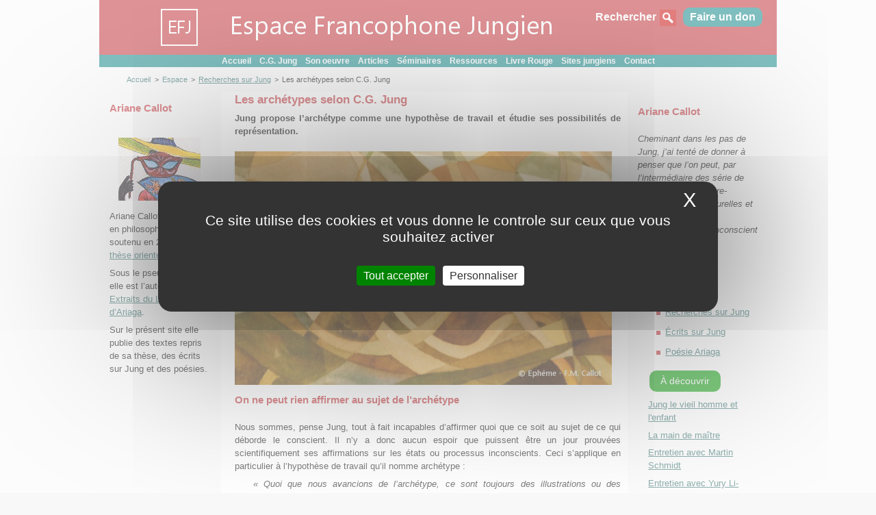

--- FILE ---
content_type: text/html; charset=UTF-8
request_url: https://www.cgjung.net/espace/cg-jung/archetypes/
body_size: 10662
content:
<!DOCTYPE html>
<html>
<head>
<meta charset="utf-8">
<meta name="viewport" content="width=device-width, initial-scale=1.0">
<title>Les archétypes selon C.G. Jung</title>
<link href="https://www.cgjung.net/espace/wp-content/themes/efj/jra.css" rel="stylesheet">
<link href="https://fonts.googleapis.com/css?family=Rancho&display=swap" rel="stylesheet"> 
<link href="https://www.cgjung.net/style3.css" rel="stylesheet">
<link href="
https://www.cgjung.net/espace/wp-content/themes/efj/esj.css" rel="stylesheet">
<script src="https://www.cgjung.net/espace/wp-content/themes/efj/js/vendor/modernizr-2.6.2.min.js"></script>

<!-- fonction include -->
<script src="https://www.cgjung.net/script-include.js"></script>


<script type="text/javascript"> var tarteaucitronForceLanguage = "fr"; </script>


<!-- Tarteaucitron -->
<script src="https://www.cgjung.net/tac/tarteaucitron.js"></script>
<script type="text/javascript">
tarteaucitron.init({

"privacyUrl": "", /* Privacy policy url */
"bodyPosition": "bottom", /* or top to bring it as first element for accessibility */

"hashtag": "#tarteaucitron", /* Open the panel with this hashtag */
"cookieName": "tarteaucitron", /* Cookie name */

"orientation": "middle", /* Banner position (top - bottom) */

"groupServices": false, /* Group services by category */
"showDetailsOnClick": true, /* Click to expand the description */
"serviceDefaultState": "wait", /* Default state (true - wait - false) */

"showAlertSmall": true, /* Show the small banner on bottom right */
"cookieslist": false, /* Show the cookie list */

"closePopup": true, /* Show a close X on the banner */

"showIcon": false, /* Show cookie icon to manage cookies */
//"iconSrc": "", /* Optionnal: URL or base64 encoded image */
"iconPosition": "BottomRight", /* BottomRight, BottomLeft, TopRight and TopLeft */

"adblocker": false, /* Show a Warning if an adblocker is detected */

"DenyAllCta" : false, /* Show the deny all button */
"AcceptAllCta" : true, /* Show the accept all button when highPrivacy on */
"highPrivacy": true, /* HIGHLY RECOMMANDED Disable auto consent */
"alwaysNeedConsent": false, /* Ask the consent for "Privacy by design" services */

"handleBrowserDNTRequest": false, /* If Do Not Track == 1, disallow all */

"removeCredit": true, /* Remove credit link */
"moreInfoLink": true, /* Show more info link */

"useExternalCss": false, /* If false, the tarteaucitron.css file will be loaded */
"useExternalJs": false, /* If false, the tarteaucitron.js file will be loaded */

//"cookieDomain": ".my-multisite-domaine.fr", /* Shared cookie for multisite */

"readmoreLink": "", /* Change the default readmore link */

"mandatory": true, /* Show a message about mandatory cookies */
"mandatoryCta": true, /* Show the disabled accept button when mandatory on */

//"customCloserId": "", /* Optional a11y: Custom element ID used to open the panel */

"googleConsentMode": true, /* Enable Google Consent Mode v2 for Google ads and GA4 */

"partnersList": false /* Show the number of partners on the popup/middle banner */
});
</script>
	
<!-- Ajout javascript afficher / masquer les rêves -->
 <script language="javascript"> 
     function toggle(showHideDiv, switchTextDiv) {
    	var ele = document.getElementById(showHideDiv);
    	var text = document.getElementById(switchTextDiv);
    	if(ele.style.display == "block") {
        		ele.style.display = "none";
    		text.innerHTML = "l'afficher";
      	}
    	else {
    		ele.style.display = "block";
    		text.innerHTML = "le masquer";
    	}
    }
 </script>
<!-- fin javascript -->

<!-- ajout wp -->
<meta name='robots' content='max-image-preview:large' />
<link rel="alternate" title="oEmbed (JSON)" type="application/json+oembed" href="https://www.cgjung.net/espace/wp-json/oembed/1.0/embed?url=https%3A%2F%2Fwww.cgjung.net%2Fespace%2Fcg-jung%2Farchetypes%2F" />
<link rel="alternate" title="oEmbed (XML)" type="text/xml+oembed" href="https://www.cgjung.net/espace/wp-json/oembed/1.0/embed?url=https%3A%2F%2Fwww.cgjung.net%2Fespace%2Fcg-jung%2Farchetypes%2F&#038;format=xml" />
<style id='wp-img-auto-sizes-contain-inline-css' type='text/css'>
img:is([sizes=auto i],[sizes^="auto," i]){contain-intrinsic-size:3000px 1500px}
/*# sourceURL=wp-img-auto-sizes-contain-inline-css */
</style>
<style id='wp-emoji-styles-inline-css' type='text/css'>

	img.wp-smiley, img.emoji {
		display: inline !important;
		border: none !important;
		box-shadow: none !important;
		height: 1em !important;
		width: 1em !important;
		margin: 0 0.07em !important;
		vertical-align: -0.1em !important;
		background: none !important;
		padding: 0 !important;
	}
/*# sourceURL=wp-emoji-styles-inline-css */
</style>
<style id='wp-block-library-inline-css' type='text/css'>
:root{--wp-block-synced-color:#7a00df;--wp-block-synced-color--rgb:122,0,223;--wp-bound-block-color:var(--wp-block-synced-color);--wp-editor-canvas-background:#ddd;--wp-admin-theme-color:#007cba;--wp-admin-theme-color--rgb:0,124,186;--wp-admin-theme-color-darker-10:#006ba1;--wp-admin-theme-color-darker-10--rgb:0,107,160.5;--wp-admin-theme-color-darker-20:#005a87;--wp-admin-theme-color-darker-20--rgb:0,90,135;--wp-admin-border-width-focus:2px}@media (min-resolution:192dpi){:root{--wp-admin-border-width-focus:1.5px}}.wp-element-button{cursor:pointer}:root .has-very-light-gray-background-color{background-color:#eee}:root .has-very-dark-gray-background-color{background-color:#313131}:root .has-very-light-gray-color{color:#eee}:root .has-very-dark-gray-color{color:#313131}:root .has-vivid-green-cyan-to-vivid-cyan-blue-gradient-background{background:linear-gradient(135deg,#00d084,#0693e3)}:root .has-purple-crush-gradient-background{background:linear-gradient(135deg,#34e2e4,#4721fb 50%,#ab1dfe)}:root .has-hazy-dawn-gradient-background{background:linear-gradient(135deg,#faaca8,#dad0ec)}:root .has-subdued-olive-gradient-background{background:linear-gradient(135deg,#fafae1,#67a671)}:root .has-atomic-cream-gradient-background{background:linear-gradient(135deg,#fdd79a,#004a59)}:root .has-nightshade-gradient-background{background:linear-gradient(135deg,#330968,#31cdcf)}:root .has-midnight-gradient-background{background:linear-gradient(135deg,#020381,#2874fc)}:root{--wp--preset--font-size--normal:16px;--wp--preset--font-size--huge:42px}.has-regular-font-size{font-size:1em}.has-larger-font-size{font-size:2.625em}.has-normal-font-size{font-size:var(--wp--preset--font-size--normal)}.has-huge-font-size{font-size:var(--wp--preset--font-size--huge)}.has-text-align-center{text-align:center}.has-text-align-left{text-align:left}.has-text-align-right{text-align:right}.has-fit-text{white-space:nowrap!important}#end-resizable-editor-section{display:none}.aligncenter{clear:both}.items-justified-left{justify-content:flex-start}.items-justified-center{justify-content:center}.items-justified-right{justify-content:flex-end}.items-justified-space-between{justify-content:space-between}.screen-reader-text{border:0;clip-path:inset(50%);height:1px;margin:-1px;overflow:hidden;padding:0;position:absolute;width:1px;word-wrap:normal!important}.screen-reader-text:focus{background-color:#ddd;clip-path:none;color:#444;display:block;font-size:1em;height:auto;left:5px;line-height:normal;padding:15px 23px 14px;text-decoration:none;top:5px;width:auto;z-index:100000}html :where(.has-border-color){border-style:solid}html :where([style*=border-top-color]){border-top-style:solid}html :where([style*=border-right-color]){border-right-style:solid}html :where([style*=border-bottom-color]){border-bottom-style:solid}html :where([style*=border-left-color]){border-left-style:solid}html :where([style*=border-width]){border-style:solid}html :where([style*=border-top-width]){border-top-style:solid}html :where([style*=border-right-width]){border-right-style:solid}html :where([style*=border-bottom-width]){border-bottom-style:solid}html :where([style*=border-left-width]){border-left-style:solid}html :where(img[class*=wp-image-]){height:auto;max-width:100%}:where(figure){margin:0 0 1em}html :where(.is-position-sticky){--wp-admin--admin-bar--position-offset:var(--wp-admin--admin-bar--height,0px)}@media screen and (max-width:600px){html :where(.is-position-sticky){--wp-admin--admin-bar--position-offset:0px}}

/*# sourceURL=wp-block-library-inline-css */
</style><style id='global-styles-inline-css' type='text/css'>
:root{--wp--preset--aspect-ratio--square: 1;--wp--preset--aspect-ratio--4-3: 4/3;--wp--preset--aspect-ratio--3-4: 3/4;--wp--preset--aspect-ratio--3-2: 3/2;--wp--preset--aspect-ratio--2-3: 2/3;--wp--preset--aspect-ratio--16-9: 16/9;--wp--preset--aspect-ratio--9-16: 9/16;--wp--preset--color--black: #000000;--wp--preset--color--cyan-bluish-gray: #abb8c3;--wp--preset--color--white: #ffffff;--wp--preset--color--pale-pink: #f78da7;--wp--preset--color--vivid-red: #cf2e2e;--wp--preset--color--luminous-vivid-orange: #ff6900;--wp--preset--color--luminous-vivid-amber: #fcb900;--wp--preset--color--light-green-cyan: #7bdcb5;--wp--preset--color--vivid-green-cyan: #00d084;--wp--preset--color--pale-cyan-blue: #8ed1fc;--wp--preset--color--vivid-cyan-blue: #0693e3;--wp--preset--color--vivid-purple: #9b51e0;--wp--preset--gradient--vivid-cyan-blue-to-vivid-purple: linear-gradient(135deg,rgb(6,147,227) 0%,rgb(155,81,224) 100%);--wp--preset--gradient--light-green-cyan-to-vivid-green-cyan: linear-gradient(135deg,rgb(122,220,180) 0%,rgb(0,208,130) 100%);--wp--preset--gradient--luminous-vivid-amber-to-luminous-vivid-orange: linear-gradient(135deg,rgb(252,185,0) 0%,rgb(255,105,0) 100%);--wp--preset--gradient--luminous-vivid-orange-to-vivid-red: linear-gradient(135deg,rgb(255,105,0) 0%,rgb(207,46,46) 100%);--wp--preset--gradient--very-light-gray-to-cyan-bluish-gray: linear-gradient(135deg,rgb(238,238,238) 0%,rgb(169,184,195) 100%);--wp--preset--gradient--cool-to-warm-spectrum: linear-gradient(135deg,rgb(74,234,220) 0%,rgb(151,120,209) 20%,rgb(207,42,186) 40%,rgb(238,44,130) 60%,rgb(251,105,98) 80%,rgb(254,248,76) 100%);--wp--preset--gradient--blush-light-purple: linear-gradient(135deg,rgb(255,206,236) 0%,rgb(152,150,240) 100%);--wp--preset--gradient--blush-bordeaux: linear-gradient(135deg,rgb(254,205,165) 0%,rgb(254,45,45) 50%,rgb(107,0,62) 100%);--wp--preset--gradient--luminous-dusk: linear-gradient(135deg,rgb(255,203,112) 0%,rgb(199,81,192) 50%,rgb(65,88,208) 100%);--wp--preset--gradient--pale-ocean: linear-gradient(135deg,rgb(255,245,203) 0%,rgb(182,227,212) 50%,rgb(51,167,181) 100%);--wp--preset--gradient--electric-grass: linear-gradient(135deg,rgb(202,248,128) 0%,rgb(113,206,126) 100%);--wp--preset--gradient--midnight: linear-gradient(135deg,rgb(2,3,129) 0%,rgb(40,116,252) 100%);--wp--preset--font-size--small: 13px;--wp--preset--font-size--medium: 20px;--wp--preset--font-size--large: 36px;--wp--preset--font-size--x-large: 42px;--wp--preset--spacing--20: 0.44rem;--wp--preset--spacing--30: 0.67rem;--wp--preset--spacing--40: 1rem;--wp--preset--spacing--50: 1.5rem;--wp--preset--spacing--60: 2.25rem;--wp--preset--spacing--70: 3.38rem;--wp--preset--spacing--80: 5.06rem;--wp--preset--shadow--natural: 6px 6px 9px rgba(0, 0, 0, 0.2);--wp--preset--shadow--deep: 12px 12px 50px rgba(0, 0, 0, 0.4);--wp--preset--shadow--sharp: 6px 6px 0px rgba(0, 0, 0, 0.2);--wp--preset--shadow--outlined: 6px 6px 0px -3px rgb(255, 255, 255), 6px 6px rgb(0, 0, 0);--wp--preset--shadow--crisp: 6px 6px 0px rgb(0, 0, 0);}:where(.is-layout-flex){gap: 0.5em;}:where(.is-layout-grid){gap: 0.5em;}body .is-layout-flex{display: flex;}.is-layout-flex{flex-wrap: wrap;align-items: center;}.is-layout-flex > :is(*, div){margin: 0;}body .is-layout-grid{display: grid;}.is-layout-grid > :is(*, div){margin: 0;}:where(.wp-block-columns.is-layout-flex){gap: 2em;}:where(.wp-block-columns.is-layout-grid){gap: 2em;}:where(.wp-block-post-template.is-layout-flex){gap: 1.25em;}:where(.wp-block-post-template.is-layout-grid){gap: 1.25em;}.has-black-color{color: var(--wp--preset--color--black) !important;}.has-cyan-bluish-gray-color{color: var(--wp--preset--color--cyan-bluish-gray) !important;}.has-white-color{color: var(--wp--preset--color--white) !important;}.has-pale-pink-color{color: var(--wp--preset--color--pale-pink) !important;}.has-vivid-red-color{color: var(--wp--preset--color--vivid-red) !important;}.has-luminous-vivid-orange-color{color: var(--wp--preset--color--luminous-vivid-orange) !important;}.has-luminous-vivid-amber-color{color: var(--wp--preset--color--luminous-vivid-amber) !important;}.has-light-green-cyan-color{color: var(--wp--preset--color--light-green-cyan) !important;}.has-vivid-green-cyan-color{color: var(--wp--preset--color--vivid-green-cyan) !important;}.has-pale-cyan-blue-color{color: var(--wp--preset--color--pale-cyan-blue) !important;}.has-vivid-cyan-blue-color{color: var(--wp--preset--color--vivid-cyan-blue) !important;}.has-vivid-purple-color{color: var(--wp--preset--color--vivid-purple) !important;}.has-black-background-color{background-color: var(--wp--preset--color--black) !important;}.has-cyan-bluish-gray-background-color{background-color: var(--wp--preset--color--cyan-bluish-gray) !important;}.has-white-background-color{background-color: var(--wp--preset--color--white) !important;}.has-pale-pink-background-color{background-color: var(--wp--preset--color--pale-pink) !important;}.has-vivid-red-background-color{background-color: var(--wp--preset--color--vivid-red) !important;}.has-luminous-vivid-orange-background-color{background-color: var(--wp--preset--color--luminous-vivid-orange) !important;}.has-luminous-vivid-amber-background-color{background-color: var(--wp--preset--color--luminous-vivid-amber) !important;}.has-light-green-cyan-background-color{background-color: var(--wp--preset--color--light-green-cyan) !important;}.has-vivid-green-cyan-background-color{background-color: var(--wp--preset--color--vivid-green-cyan) !important;}.has-pale-cyan-blue-background-color{background-color: var(--wp--preset--color--pale-cyan-blue) !important;}.has-vivid-cyan-blue-background-color{background-color: var(--wp--preset--color--vivid-cyan-blue) !important;}.has-vivid-purple-background-color{background-color: var(--wp--preset--color--vivid-purple) !important;}.has-black-border-color{border-color: var(--wp--preset--color--black) !important;}.has-cyan-bluish-gray-border-color{border-color: var(--wp--preset--color--cyan-bluish-gray) !important;}.has-white-border-color{border-color: var(--wp--preset--color--white) !important;}.has-pale-pink-border-color{border-color: var(--wp--preset--color--pale-pink) !important;}.has-vivid-red-border-color{border-color: var(--wp--preset--color--vivid-red) !important;}.has-luminous-vivid-orange-border-color{border-color: var(--wp--preset--color--luminous-vivid-orange) !important;}.has-luminous-vivid-amber-border-color{border-color: var(--wp--preset--color--luminous-vivid-amber) !important;}.has-light-green-cyan-border-color{border-color: var(--wp--preset--color--light-green-cyan) !important;}.has-vivid-green-cyan-border-color{border-color: var(--wp--preset--color--vivid-green-cyan) !important;}.has-pale-cyan-blue-border-color{border-color: var(--wp--preset--color--pale-cyan-blue) !important;}.has-vivid-cyan-blue-border-color{border-color: var(--wp--preset--color--vivid-cyan-blue) !important;}.has-vivid-purple-border-color{border-color: var(--wp--preset--color--vivid-purple) !important;}.has-vivid-cyan-blue-to-vivid-purple-gradient-background{background: var(--wp--preset--gradient--vivid-cyan-blue-to-vivid-purple) !important;}.has-light-green-cyan-to-vivid-green-cyan-gradient-background{background: var(--wp--preset--gradient--light-green-cyan-to-vivid-green-cyan) !important;}.has-luminous-vivid-amber-to-luminous-vivid-orange-gradient-background{background: var(--wp--preset--gradient--luminous-vivid-amber-to-luminous-vivid-orange) !important;}.has-luminous-vivid-orange-to-vivid-red-gradient-background{background: var(--wp--preset--gradient--luminous-vivid-orange-to-vivid-red) !important;}.has-very-light-gray-to-cyan-bluish-gray-gradient-background{background: var(--wp--preset--gradient--very-light-gray-to-cyan-bluish-gray) !important;}.has-cool-to-warm-spectrum-gradient-background{background: var(--wp--preset--gradient--cool-to-warm-spectrum) !important;}.has-blush-light-purple-gradient-background{background: var(--wp--preset--gradient--blush-light-purple) !important;}.has-blush-bordeaux-gradient-background{background: var(--wp--preset--gradient--blush-bordeaux) !important;}.has-luminous-dusk-gradient-background{background: var(--wp--preset--gradient--luminous-dusk) !important;}.has-pale-ocean-gradient-background{background: var(--wp--preset--gradient--pale-ocean) !important;}.has-electric-grass-gradient-background{background: var(--wp--preset--gradient--electric-grass) !important;}.has-midnight-gradient-background{background: var(--wp--preset--gradient--midnight) !important;}.has-small-font-size{font-size: var(--wp--preset--font-size--small) !important;}.has-medium-font-size{font-size: var(--wp--preset--font-size--medium) !important;}.has-large-font-size{font-size: var(--wp--preset--font-size--large) !important;}.has-x-large-font-size{font-size: var(--wp--preset--font-size--x-large) !important;}
/*# sourceURL=global-styles-inline-css */
</style>

<style id='classic-theme-styles-inline-css' type='text/css'>
/*! This file is auto-generated */
.wp-block-button__link{color:#fff;background-color:#32373c;border-radius:9999px;box-shadow:none;text-decoration:none;padding:calc(.667em + 2px) calc(1.333em + 2px);font-size:1.125em}.wp-block-file__button{background:#32373c;color:#fff;text-decoration:none}
/*# sourceURL=/wp-includes/css/classic-themes.min.css */
</style>
<link rel='stylesheet' id='genericond-css' href='https://www.cgjung.net/espace/wp-content/plugins/genericond/css/genericond.css?ver=6.9' type='text/css' media='all' />
<script type="text/javascript" src="https://www.cgjung.net/espace/wp-includes/js/jquery/jquery.min.js?ver=3.7.1" id="jquery-core-js"></script>
<script type="text/javascript" src="https://www.cgjung.net/espace/wp-includes/js/jquery/jquery-migrate.min.js?ver=3.4.1" id="jquery-migrate-js"></script>
<script type="text/javascript" src="https://www.cgjung.net/espace/wp-content/plugins/fd-footnotes/fdfootnotes.js?ver=1.34" id="fdfootnote_script-js"></script>
<link rel="https://api.w.org/" href="https://www.cgjung.net/espace/wp-json/" /><link rel="alternate" title="JSON" type="application/json" href="https://www.cgjung.net/espace/wp-json/wp/v2/pages/10136" /><link rel="EditURI" type="application/rsd+xml" title="RSD" href="https://www.cgjung.net/espace/xmlrpc.php?rsd" />
<meta name="generator" content="WordPress 6.9" />
<link rel="canonical" href="https://www.cgjung.net/espace/cg-jung/archetypes/" />
<link rel='shortlink' href='https://www.cgjung.net/espace/?p=10136' />
<link rel="icon" href="https://www.cgjung.net/espace/wp-content/uploads/2019/05/favicon.ico" sizes="32x32" />
<link rel="icon" href="https://www.cgjung.net/espace/wp-content/uploads/2019/05/favicon.ico" sizes="192x192" />
<link rel="apple-touch-icon" href="https://www.cgjung.net/espace/wp-content/uploads/2019/05/favicon.ico" />
<meta name="msapplication-TileImage" content="https://www.cgjung.net/espace/wp-content/uploads/2019/05/favicon.ico" />

</head>
<body>

<!-- Haut de page -->

<a name="haut"></a>

<!-- En tête fixe -->

<div class="fix">


<!-- En tête fixe EFJ -->
<div class="w1">

		<span class="d">
<a class="dm" href="https://www.cgjung.net/rechercher.htm">Rechercher<img class="dt" src="https://www.cgjung.net/images/rechercher.png"></a>
<a class="don buttondon" href="https://www.helloasso.com/associations/espace-francophone-jungien/formulaires/1" target="blank">Faire un don</a>
		</span>
		<a href="https://www.cgjung.net/" ><img class="dt" src="https://www.cgjung.net/images/espace-francophone-jungien.png" alt="Espace Francophone Jungien"></a>
</div>

<div class="w2">
<a class="navigation" href="https://www.cgjung.net/index.htm">Accueil</a>&nbsp;&nbsp;&nbsp;
<a class="navigation" href="https://www.cgjung.net/qui.htm">C.G. Jung</a>&nbsp;&nbsp;&nbsp;
<a class="navigation" href="https://www.cgjung.net/oeuvre/index.htm">Son oeuvre</a>&nbsp;&nbsp;&nbsp;
<a class="navigation" href="https://www.cgjung.net/espace/">Articles</a>&nbsp;&nbsp;&nbsp;
<a class="navigation" href="https://www.cgjung.net/espace/seminaires/">Séminaires</a>&nbsp;&nbsp;&nbsp;
<a class="navigation" href="https://www.cgjung.net/espace/ressources/">Ressources</a>&nbsp;&nbsp;&nbsp;
<a class="navigation" href="https://www.cgjung.net/livrerouge/index.htm">Livre Rouge</a>&nbsp;&nbsp;&nbsp;
<a class="navigation" href="https://www.cgjung.net/liens.htm">Sites jungiens</a>&nbsp;&nbsp;&nbsp;
<a class="navigation" href="https://www.cgjung.net/contact.htm">Contact</a>
</div>


</div>

<!-- En tête mobile -->


<!-- Menu mobile haut EFJ -->
<div class="mob">

<div class="c8m">
	<p><a href="https://www.cgjung.net/index.htm"><img src="https://www.cgjung.net/images/efjm.png" width="253" height="34" alt="Espace Francophone Jungien"></a>
		<span class="g">
		<a href="#menu-m"><img src="https://www.cgjung.net/images/menu-m.png" width="75" height="34" alt="menu"></a>
		</span>
	</p>	
</div>


</div>

<ul id="breadcrumbs" class="navigation"><li class="chemin"><a class="chemin" href="https://www.cgjung.net">Accueil</a>&nbsp;&nbsp;&gt;</li><li class="chemin"><a class="chemin" href="https://www.cgjung.net/espace" title="Espace">Espace</a></li><li class=""> &gt; </li><li class="item-parent item-parent-110"><a class="bread-parent bread-parent-110" href="https://www.cgjung.net/espace/cg-jung/" title="Recherches sur Jung">Recherches sur Jung</a></li><li class="separator separator-110"> &gt; </li><li class="item-current item-10136"> Les archétypes selon C.G. Jung</li></ul>
<!-- corps de page -->


<!-- cdp1 -->
<div id="cont3m">
    <div id="cont2m">
        <div id="cont1m">
            <div id="col1m" class="fix">
<!-- Menu ressources -->

<div>

<div>
<div>
<h2><strong>Ariane Callot</strong></h2>
<p><a href="https://www.cgjung.net/espace/ariaga-ecrits-jung/"><img loading="lazy" decoding="async" class="size-full wp-image-2473 alignleft" src="https://www.cgjung.net/espace/wp-content/uploads/2014/08/ariaga.jpg" alt="Ariaga" width="120" height="92" /></a><br />
Ariane Callot est docteur en philosophie. Elle a soutenu en 2000 <a href="https://www.cgjung.net/espace/cg-jung/avertissement/">une thèse orientée sur Jung.</a></p>
<p>Sous le pseudo d&rsquo;Ariaga elle est l&rsquo;auteur du blog <a href="http://www.ariaga.net/" target="_blank" rel="noopener noreferrer">Extraits du Laboratoire d&rsquo;Ariaga</a>.</p>
<p>Sur le présent site elle publie des textes repris de sa thèse, des écrits sur Jung et des poésies.</p>
</div>
</div>

</div>

</div> 
<!-- Fin cdp1 -->

<div id="col2m">

		          <div class="blocTitre">
		  <h1>Les archétypes selon C.G. Jung</h1>
          </div>
       <div class="content">
				<p style="text-align: justify;"><span style="color: #000000;"><strong>Jung propose l&rsquo;archétype comme une hypothèse de travail et étudie ses possibilités de représentation.</strong> </span></p>
<p><img fetchpriority="high" decoding="async" class="alignright size-full wp-image-9624" src="https://www.cgjung.net/espace/wp-content/uploads/2019/08/archetypes-soi.jpg" alt="" width="640" height="387" srcset="https://www.cgjung.net/espace/wp-content/uploads/2019/08/archetypes-soi.jpg 640w, https://www.cgjung.net/espace/wp-content/uploads/2019/08/archetypes-soi-300x181.jpg 300w" sizes="(max-width: 640px) 100vw, 640px" /></p>
<h2>On ne peut rien affirmer au sujet de l&rsquo;archétype</h2>
<p style="text-align: justify;">Nous sommes, pense Jung, tout à fait incapables d’affirmer quoi que ce soit au sujet de ce qui déborde le conscient. Il n’y a donc aucun espoir que puissent être un jour prouvées scientifiquement ses affirmations sur les états ou processus inconscients. Ceci s’applique en particulier à l’hypothèse de travail qu’il nomme archétype :</p>
<blockquote>
<p style="text-align: justify;">« Quoi que nous avancions de l’archétype, ce sont toujours des illustrations ou des concrétisations qui appartiennent à la conscience. Mais hors de cette approche nous ne pourrions absolument rien dire des archétypes. »<br />
<a href="https://www.cgjung.net/oeuvre/racines_conscience_poche.htm">Les racines de la conscience</a>, p. 539</p>
</blockquote>
<h2>L&rsquo;ancrage biologique des archétypes</h2>
<p style="text-align: justify;">L’ancrage biologique de l’archétype jungien s’affirme d’une manière claire. Les archétypes gouvernent le mode de fonctionnement héréditaire de l’être humain et proposent des modèles de réactions à diverses situations. Il ne s’agit en aucun cas d’une idée.</p>
<blockquote>
<p style="text-align: justify;">« Mes concepts ne sont pas philosophiques et abstraits, mais empiriques ou biologiques. Le concept sur lequel l’erreur est générale est celui d’archétype ; il renvoie à certains faits biologiques, et c’est tout sauf une idée hypostasiée.</p>
<p style="text-align: justify;">«Archétype» est pratiquement synonyme du concept biologique de pattern of behaviour. Mais comme ce concept renvoie avant tout à des phénomènes extérieurs, j’ai choisi pour le «pattern psychique» le terme d’archétype ».<br />
<a href="https://www.cgjung.net/oeuvre/correspondance_1950_1954.htm">Correspondance, tome 3</a>, p. 219</p>
</blockquote>
<h2>Archétype en soi et représentation archétypique</h2>
<p style="text-align: justify;">Jung va très nettement différencier un archétype en soi et une représentation archétypique. Les archétypes se présentent comme des formes de comportement typiques qui, devenues conscientes, apparaissent comme des RE présentations.</p>
<blockquote>
<p style="text-align: justify;">« Les représentations archétypiques que nous transmet l’inconscient ne doivent pas être confondues avec l’archétype en soi.</p>
<p style="text-align: justify;">Ce sont des formations extrêmement variées qui font référence à une forme fondamentale non représentable en elle-même. »<br />
<a href="https://www.cgjung.net/oeuvre/racines_conscience_poche.htm">Les racines de la conscience</a>, p. 238</p>
</blockquote>
<h2>La langue de la totalité</h2>
<p>Parlant de cette langue de la totalité, Jung écrit :</p>
<blockquote>
<p style="text-align: justify;">« Le langage de l’inconscient est fort éloigné de la clarté intentionnelle que possède celui du conscient car ce langage est fait de la condensation de nombreuses données, fréquemment subliminales, dont l’apparentement à des contenus psychiques conscients est ignoré.</p>
<p style="text-align: justify;">Son élaboration ne se fait pas dans la ligne d’un jugement dirigé ; elle suit un «pattern», c’est à dire une trame instinctive et archaïque qui, à cause de son caractère mythique, n’est plus discernée et reconnue par la raison. »<br />
<a href="https://www.cgjung.net/oeuvre/mythe_moderne.htm">Un mythe moderne</a>, p. 195</p>
</blockquote>
<h2>Les effets observables de l&rsquo;archétype en soi</h2>
<p style="text-align: justify;">C.G. Jung a trouvé un moyen de déceler la présence des manifestations de l&rsquo;archétype dans la psyché par :</p>
<ul>
<li style="text-align: justify;">L&rsquo;accumulation de nombreuses données individuelles</li>
<li style="text-align: justify;">L&rsquo;identité de forme de l&rsquo;événement psychique</li>
<li style="text-align: justify;">Sa puissance et sa dangerosité</li>
</ul>
<p>L&rsquo;archétype est un cadre vide s&rsquo;il n&rsquo;est pas activé.</p>
<h2>Les représentations de l&rsquo;archétype</h2>
<p style="text-align: justify;">Les représentants du monde archétypique sont bien visibles dans les rêves et séries de rêves.</p>
<p style="text-align: justify;">Ils donnent des représentations où ils jouent divers personnages tels que la Mère Terrible, le Vieux Sage, le Dieu. Les thèmes peuvent, aussi, être le Grand Voyage, la Mission, l’Œuvre, le Trésor difficile à atteindre.</p>
<p><em>Une partie des textes et des citations sont extraits de la page <a href="https://www.cgjung.net/espace/cg-jung/les-archetypes-le-soi/">Les archétypes et le Soi organisateur</a><a href="https://www.cgjung.net/espace/cg-jung/les-inconscients/">.</a> </em></p>
<p style="text-align: right;"><a href="https://www.cgjung.net/espace/cg-jung/types-psychologiques/">Article précédent</a> | <a href="https://www.cgjung.net/espace/cg-jung/linconscient-complexes/">Article suivant</a></p>
				    </div>
		        <br>
  
<!-- Crm -->
         
<div class="crm mob">

<div>
<p><a href="https://www.cgjung.net/espace/ariaga-ecrits-jung/"><img loading="lazy" decoding="async" class="size-full wp-image-2473 alignleft" src="https://www.cgjung.net/espace/wp-content/uploads/2014/08/ariaga.jpg" alt="Ariaga" width="120" height="92" /><br />
</a><strong>Ariane Callot</strong></p>
<p style="text-align: justify;">Ariane Callot est docteur en philosophie. Elle a soutenu en 2000 <a href="https://www.cgjung.net/espace/cg-jung/avertissement/">une thèse orientée sur Jung.</a> Sous le pseudo d&rsquo;Ariaga elle est l&rsquo;auteur du blog <a href="http://www.ariaga.net/" target="_blank" rel="noopener noreferrer">Extraits du Laboratoire d&rsquo;Ariaga</a>.</p>
<ul>
<li><a href="https://www.cgjung.net/espace/cg-jung/">Recherches sur Jung</a></li>
<li><a href="https://www.cgjung.net/espace/ariaga-ecrits-jung/">Écrits sur Jung</a></li>
<li><a href="https://www.cgjung.net/espace/ariaga-poesie/">Poésie Ariaga</a></li>
</ul>
</div>

</div>

</div>
<!-- cdp2 -->

<div id="col3m" class="fix">

<!-- Complement ressources -->

<h2>Ariane Callot</h2>
<p><em>Cheminant dans les pas de Jung, j’ai tenté d</em><em>e donner à penser que l’on peut, par l’intermédiaire des série de rêves, observer les re-présentations structurelles et symboliques d’un enseignement de l’inconscient &#8230;<br />
<a href="https://www.cgjung.net/espace/cg-jung/avertissement/">Lire la suite</a></em></p>
<p>&nbsp;</p>
<p><strong>Rubriques :</strong></p>
<ul>
<li><a href="https://www.cgjung.net/espace/cg-jung/">Recherches sur Jung</a></li>
<li><a href="https://www.cgjung.net/espace/ariaga-ecrits-jung/">Écrits sur Jung</a></li>
<li><a href="https://www.cgjung.net/espace/ariaga-poesie/">Poésie Ariaga</a></li>
</ul>
<p></p>
<div w3-include-html="https://www.cgjung.net/complement-a.htm"></div>

</div>

</div>

</div>

</div>


<!-- Pied de page -->

<div class="fix">
<div class="c9">
<b>Espace Francophone Jungien - cgjung.net</b>
</div>
</div>

<div class="mob">


<div w3-include-html="https://www.cgjung.net/complement-b.htm"></div> 

<div class="c7">
		Espace Francophone Jungien
</div>

<div class="c9">
<b><a name="menu-m"><strong>Menu principal</strong></a></b>
<a class="don buttondonr buttondon" href="https://www.helloasso.com/associations/espace-francophone-jungien/formulaires/1" target="blank">Faire un don</a>
</div>


</div>


<div class="c9">

<div class="cl"><a href="https://www.cgjung.net/index.htm">Page d'accueil</a></div>
<div class="cl"><a href="https://www.cgjung.net/qui.htm">Carl Gustav Jung</a></div>
<div class="cl"><a href="https://www.cgjung.net/oeuvre/index.htm">Ouvrages de C.G. Jung</a></div>
<div class="cl"><a href="https://www.cgjung.net/espace/">Articles et entretiens</a></div>
<div class="cl"><a href="https://www.cgjung.net/espace/seminaires/">Séminaires de formation</a></div>
<div class="cl"><a href="https://www.cgjung.net/espace/ressources/">Ressources jungiennes</a></div>
<div class="cl"><a href="https://www.cgjung.net/livrerouge/index.htm">Le Livre Rouge de C.G. Jung</a></div>
<div class="cl"><a href="https://www.cgjung.net/mlvf/index.htm">Marie-Louise von Franz</a></div>
<div class="cl"><a href="https://www.cgjung.net/liens.htm">Sites jungiens</a></div>
<div class="cl"><a href="https://www.cgjung.net/espace/mises-a-jour/">Mises à jour du site</a></div>
<div class="cl"><a href="https://www.cgjung.net/contact.htm">Formulaire Contact</a></div>
<div class="cl"><a href="https://www.cgjung.net/espace/qui-sommes-nous/">Qui sommes nous ?</a></div>
<div class="cl"><a href="https://www.cgjung.net/rechercher.htm">Rechercher sur le site</a></div>
<div class="cl"><a href="https://www.cgjung.net/plan_du_site.htm">Plan du site</a></div> 
<div class="cl"><a href="https://www.facebook.com/cgjung.net/" target="blank">Facebook</a></div>
<div class="cl"><a href="https://www.cgjung.net/espace/jps/" target="blank">Jungian Psychology Space</a></div>
<div class="cl"><a href="#haut">Haut de page</a></div>

</div>

<div class="c9">
<p><span class="g">cgjung.net © 1998 - 
	<script>var curdate = new Date() ; var year = curdate.getYear() ; if (year < 1900) {year += 1900} ; document.write(year)</script>
	</span>
	<br/>
</p>	
</div>


<!-- Détection taille écran -->    
<script type="text/javascript"> 
if (window.screen.availWidth >= 700) {
var elems = document.getElementsByClassName('mob');
for(var i = 0; i < elems.length; i++) {
    elems[i].style.display = 'none'; }
var elems = document.getElementsByClassName('fix');
for(var i = 0; i < elems.length; i++) {
    elems[i].style.display = 'block'; }
document.getElementById("cont1m").setAttribute("id", "cont1");
document.getElementById("cont2m").setAttribute("id", "cont2");
document.getElementById("cont3m").setAttribute("id", "cont3");
document.getElementById("col1m").setAttribute("id", "col1");
document.getElementById("col2m").setAttribute("id", "col2");
document.getElementById("col3m").setAttribute("id", "col3");		
} else {
var elems = document.getElementsByClassName('mob');
for(var i = 0; i < elems.length; i++) {
    elems[i].style.display = 'block'; }
var elems = document.getElementsByClassName('fix');
for(var i = 0; i < elems.length; i++) {
    elems[i].style.display = 'none'; } 
}
</script>

<!-- script include -->
<script>
includeHTML();
</script>

<!-- Ajout script wp -->
 <script src="//ajax.googleapis.com/ajax/libs/jquery/1.10.2/jquery.min.js"></script>
        <script>window.jQuery || document.write('<script src="js/vendor/jquery-1.10.2.min.js"><\/script>')</script>
        <script src="https://www.cgjung.net/espace/wp-content/themes/efj/js/plugins.js"></script>
        <script src="https://www.cgjung.net/espace/wp-content/themes/efj/js/tinynav.min.js"></script>
<script>
$(function () {
  $("#menu-top").tinyNav();
});
</script>


<!-- tag google analytics EFJ-->
<script type="text/javascript">
tarteaucitron.user.gtagUa = 'G-28K7Z6PMED';
// tarteaucitron.user.gtagCrossdomain = ['example.com', 'example2.com'];
tarteaucitron.user.gtagMore = function () { /* add here your optionnal gtag() */ };
(tarteaucitron.job = tarteaucitron.job || []).push('gtag');
</script>


<script type="speculationrules">
{"prefetch":[{"source":"document","where":{"and":[{"href_matches":"/espace/*"},{"not":{"href_matches":["/espace/wp-*.php","/espace/wp-admin/*","/espace/wp-content/uploads/*","/espace/wp-content/*","/espace/wp-content/plugins/*","/espace/wp-content/themes/efj/*","/espace/*\\?(.+)"]}},{"not":{"selector_matches":"a[rel~=\"nofollow\"]"}},{"not":{"selector_matches":".no-prefetch, .no-prefetch a"}}]},"eagerness":"conservative"}]}
</script>
<script id="wp-emoji-settings" type="application/json">
{"baseUrl":"https://s.w.org/images/core/emoji/17.0.2/72x72/","ext":".png","svgUrl":"https://s.w.org/images/core/emoji/17.0.2/svg/","svgExt":".svg","source":{"concatemoji":"https://www.cgjung.net/espace/wp-includes/js/wp-emoji-release.min.js?ver=6.9"}}
</script>
<script type="module">
/* <![CDATA[ */
/*! This file is auto-generated */
const a=JSON.parse(document.getElementById("wp-emoji-settings").textContent),o=(window._wpemojiSettings=a,"wpEmojiSettingsSupports"),s=["flag","emoji"];function i(e){try{var t={supportTests:e,timestamp:(new Date).valueOf()};sessionStorage.setItem(o,JSON.stringify(t))}catch(e){}}function c(e,t,n){e.clearRect(0,0,e.canvas.width,e.canvas.height),e.fillText(t,0,0);t=new Uint32Array(e.getImageData(0,0,e.canvas.width,e.canvas.height).data);e.clearRect(0,0,e.canvas.width,e.canvas.height),e.fillText(n,0,0);const a=new Uint32Array(e.getImageData(0,0,e.canvas.width,e.canvas.height).data);return t.every((e,t)=>e===a[t])}function p(e,t){e.clearRect(0,0,e.canvas.width,e.canvas.height),e.fillText(t,0,0);var n=e.getImageData(16,16,1,1);for(let e=0;e<n.data.length;e++)if(0!==n.data[e])return!1;return!0}function u(e,t,n,a){switch(t){case"flag":return n(e,"\ud83c\udff3\ufe0f\u200d\u26a7\ufe0f","\ud83c\udff3\ufe0f\u200b\u26a7\ufe0f")?!1:!n(e,"\ud83c\udde8\ud83c\uddf6","\ud83c\udde8\u200b\ud83c\uddf6")&&!n(e,"\ud83c\udff4\udb40\udc67\udb40\udc62\udb40\udc65\udb40\udc6e\udb40\udc67\udb40\udc7f","\ud83c\udff4\u200b\udb40\udc67\u200b\udb40\udc62\u200b\udb40\udc65\u200b\udb40\udc6e\u200b\udb40\udc67\u200b\udb40\udc7f");case"emoji":return!a(e,"\ud83e\u1fac8")}return!1}function f(e,t,n,a){let r;const o=(r="undefined"!=typeof WorkerGlobalScope&&self instanceof WorkerGlobalScope?new OffscreenCanvas(300,150):document.createElement("canvas")).getContext("2d",{willReadFrequently:!0}),s=(o.textBaseline="top",o.font="600 32px Arial",{});return e.forEach(e=>{s[e]=t(o,e,n,a)}),s}function r(e){var t=document.createElement("script");t.src=e,t.defer=!0,document.head.appendChild(t)}a.supports={everything:!0,everythingExceptFlag:!0},new Promise(t=>{let n=function(){try{var e=JSON.parse(sessionStorage.getItem(o));if("object"==typeof e&&"number"==typeof e.timestamp&&(new Date).valueOf()<e.timestamp+604800&&"object"==typeof e.supportTests)return e.supportTests}catch(e){}return null}();if(!n){if("undefined"!=typeof Worker&&"undefined"!=typeof OffscreenCanvas&&"undefined"!=typeof URL&&URL.createObjectURL&&"undefined"!=typeof Blob)try{var e="postMessage("+f.toString()+"("+[JSON.stringify(s),u.toString(),c.toString(),p.toString()].join(",")+"));",a=new Blob([e],{type:"text/javascript"});const r=new Worker(URL.createObjectURL(a),{name:"wpTestEmojiSupports"});return void(r.onmessage=e=>{i(n=e.data),r.terminate(),t(n)})}catch(e){}i(n=f(s,u,c,p))}t(n)}).then(e=>{for(const n in e)a.supports[n]=e[n],a.supports.everything=a.supports.everything&&a.supports[n],"flag"!==n&&(a.supports.everythingExceptFlag=a.supports.everythingExceptFlag&&a.supports[n]);var t;a.supports.everythingExceptFlag=a.supports.everythingExceptFlag&&!a.supports.flag,a.supports.everything||((t=a.source||{}).concatemoji?r(t.concatemoji):t.wpemoji&&t.twemoji&&(r(t.twemoji),r(t.wpemoji)))});
//# sourceURL=https://www.cgjung.net/espace/wp-includes/js/wp-emoji-loader.min.js
/* ]]> */
</script>
</body>
</html>

--- FILE ---
content_type: text/html
request_url: https://www.cgjung.net/complement-b.htm
body_size: 662
content:
<html>

<head>
<meta http-equiv="Content-Type" content="text/html; charset=windows-1252">
<link rel="stylesheet" type="text/css" href="https://www.cgjung.net/style3.css">
</head>

<body>

<!--webbot bot="Include" U-Include="complement-a.htm" TAG="BODY" startspan -->

<div class="c9">
<p class="buttonv navigation">&Agrave; d&eacute;couvrir</p>
<p><a "https://www.cgjung.net/espace/accueil/peggy-vermeesch/traumatismes-intergenerationnels/" href="https://www.cgjung.net/espace/accueil/ariane-callot/vieil-homme-enfant/">Jung
le vieil homme et l'enfant</a>
</p>
<p><a href="https://www.cgjung.net/espace/accueil/claire-droin/main-maitre/">La
main de ma&icirc;tre</a>
</p>
<p><a href="https://www.cgjung.net/espace/accueil/peggy-vermeesch/entretien-martin-schmidt/">Entretien avec
Martin Schmidt</a>
</p>
<p><a href="https://www.cgjung.net/espace/accueil/jprobert/yury-li-toroptsov/">Entretien
avec Yury Li-Toroptsov</a>
</p>
<p><a href="https://www.cgjung.net/espace/accueil/rachel-huber/discussion-avec-bertrand-de-la-vaissiere/">Discussion avec Bertrand de la Vaissi&egrave;re</a>
</p>
<p><a href="https://www.cgjung.net/espace/accueil/dragana-favre/tombez-amoureux-de-la-vie/">Tombez
amoureux de la vie</a>
</p>
<p class="buttonv navigation">R&ecirc;ves</p>
<p>
<a href="https://www.cgjung.net/espace/reves/liste-des-reves/">Banque de r&ecirc;ves</a>
</p>
<p>
<a href="https://www.cgjung.net/espace/reves/">D&eacute;posez vos r&ecirc;ves&nbsp!</a>
</p>
<p>
<a href="https://www.cgjung.net/oeuvre/textes/reves.htm">Ressources autour des r&ecirc;ves</a>
</p>
<p class="buttonv navigation">S&eacute;minaires</p>
<p>
<a href="https://www.cgjung.net/espace/seminaires/">Les r&ecirc;ves et le Soi</a>
</p>

</div>

<!--webbot bot="Include" endspan i-checksum="38415" -->

</body>

</html>


--- FILE ---
content_type: text/css
request_url: https://www.cgjung.net/espace/wp-content/themes/efj/jra.css
body_size: 2477
content:
/*
Theme Name: Jung
Theme URI: https://www.cgjung.net/efj
Description: WordPress theme site Jung
Version: 1.0
Author: Florence L
Author URI: 
Tags: jung

https://www.cgjung.net/efj

*/
html, body, div, span, applet, object, iframe,
h1, h2, h3, h4, h5, h6, p, blockquote, pre,
a, abbr, acronym, address, big, cite, code,
del, dfn, em, img, ins, kbd, q, s, samp,
small, strike, strong, sub, sup, tt, var,
b, u, i, center,
dl, dt, dd, ol, ul, li,
fieldset, form, label, legend,
table, caption, tbody, tfoot, thead, tr, th, td,
article, aside, canvas, details, embed,
figure, figcaption, footer, header, hgroup,
menu, nav, output, ruby, section, summary,
time, mark, audio, video {
  margin: 0;
  border: 0;
  font: inherit;
  font-size: 100%;
  vertical-align: baseline;
}

html {
  line-height: 1;
}

h1{clear:both;}

ol, ul{
  /*list-style: none;*/
}

li{line-height:1.5em;}

table {
  border-collapse: collapse;
  border-spacing: 0;
}

img {
	height: auto; /* Make sure images are scaled correctly. */
	max-width: 100%; /* Adhere to container width. */
}

img.alignnone, .alignnone { clear: both; display: inline-block; margin:1em auto;  float:none;}

img.aligncenter, .aligncenter { clear: both; display: block; margin:1em auto;  }

img.alignleft, .alignleft{
float:left;
margin:0em 1em 1em 0;
clear: both;}

img.alignright, .alignright{
float:right;
margin:0em 0em 1em 1em;
clear: both;}

caption, th, td {
  text-align: left;
  font-weight: normal;
  vertical-align: middle;
}

q, blockquote {
 /* quotes: none;*/
font-style:italic;
margin:0 0 0 2em;

}
q:before, q:after, blockquote:before, blockquote:after {
  content: "";
  content: none;
}

a img {
  border: none;
}

a:link{
color:#f43200;
}

a:visited{
color:#1a485b;}

a:hover{
color:#9e6214;
}

a:active{
color:#f43200;}

strong{font-weight:bold;}
p{line-height:1.2em;
Margin:0.5em 0;}
u{text-transform:underline;}
i, em{ font-style: italic;}

article, aside, details, figcaption, figure, footer, header, hgroup, menu, nav, section, summary {
  display: block;
}

.wp-caption-text{text-align:center; font-size:0.9em; margin-bottom:2em;}



.wrapper {
  max-width: 61.25em;
  margin: 0 auto;
}

body {
  background: url(img/fond.jpg);
  background-repeat: repeat-x repeat-y;

-webkit-text-size-adjust:none;
    -moz-text-size-adjust:none;
    -ms-text-size-adjust:none;
    -webkit-text-size-adjust:100%;
    -moz-text-size-adjust:100%;
    -ms-text-size-adjust:100%;
font-size:16px;

}

header img {
  max-width: 100%;
  height: auto;
  width: auto;
margin:0;
padding:0;
  /* for ie 8 */
}
header .texteEntete {
  top: 7%;
position: absolute;
  text-align: center;
  color: #f4eaf0;
  font-weight: 700;
  max-width: 61.25em;
  width: 100%;
padding-left:8px;
}

hr{
color: #1a485b;
background-color: #1a485b;
height: 1px;
border: 0;
text-align:center;
margin:2em 0;}

header .texteEntete a{
text-decoration:none;
color: #FFF;}


header .texteEntete h1, header .texteEntete h2 {
margin-left:-10000px;
}




header nav {
width: 100%;
border-top: 3px solid #294549;
background-color: #ec8d1e;
font-family: 'PT Sans', serif;
color: #1a485b;
height: 2.5em;
line-height: 2.5em;
margin: -3px auto 0 auto;
}


header nav a{
text-decoration:none;
text-transform: uppercase;}

header nav a:link, header nav a:visited {
  color: #1a485b;
}

header nav ul {
list-style: none;
margin:0 auto;
font-size:1em;
width: 100%;
}

header nav li {
display: block;
float: left;
text-align: center;
position: relative; 
line-height: 2.5em;
height: 2.5em;
}

header nav li a{
display: block;
 /* height: 2.5em;
    line-height:2.5em;*/
padding: 0 15px;  
background-color:#ec8d1e;
font-size:0.9em;
}


header nav ul ul {
display: none;
top : 2.5em;
position: absolute;
}
header nav ul ul li {
float: none;
width: 250px; 
text-align:left;
font-size:1em;
}

header nav li a:hover{
background-color:#ffa12d;
}

header nav li:hover > ul {
display: block;
}

header nav ul ul li ul {
	left: 250px; 
	top: 0;
}

.wpcf7-form p{
margin-bottom:1em;}

.wpcf7-form input, .wpcf7-form textarea, ol.commentlist li, #commentform textarea{
border:0; background-color:#f1e8cf;
-webkit-border-radius: 3px;
-moz-border-radius: 3px;
border-radius: 3px;
padding:0.5em;
martin-top:0.5em;
}

#respond{margin-top:3em; margin-bottom:1.5em;}

ol.commentlist li{margin-top:1.5em; margin-bottom:1.5em;outline:0px solid red;}
.comment-meta{font-size:0.85em;}
.comment-author img{display:none;}
iframe{top:2em;clear:both !important;}


article {
  padding-top: 2.5em;
  width:100%;
  background-color: #e4d8b5;
  font-family: 'PT Sans', serif;
/*  min-height: 50em;*/
padding-bottom: 20px;
  float: left;
}
article .colGauche {
  width: 73%;
  float: left;
  padding: 10px 20px 0 50px;
box-sizing: border-box;
}
article .colGauche .blocTitre {
  color: #1a485b;
  border-bottom: 3px solid #ec8d1e;
}
article .colGauche .blocTitre h3 {
  text-transform: uppercase;
  font-size: 30px;
  /*font-weight: 700;*/
  line-height: 1em;
font-weight:bold;
text-decoration:none;
margin-top:auto;
margin-bottom:auto;
padding-bottom:0.25em;
}

article .colGauche h2{
margin-top:2em;
margin-bottom:1em;
clear:both;
font-size:1.2em;
font-weight:bold;
color:#1a485b;}


article .colGauche h3 {
font-weight:bold;
margin-top:2em;
margin-bottom:1em;
clear:both;
}


article .colGauche .blocTitre h5 {
  font-size: 0.875em;
  /*font-weight: 400;*/
  line-height: 3em;
}

article .colGauche h4 {
  font-size: 20px;
  /*font-weight: 400;*/
  line-height: 3em;
color: #1a485b;
}
article .colGauche .content {
  font-size: 1em;
  color: #060518;
  margin-top: 30px;
}
article .colGauche .content figure {
  float: left;
  margin-right: 10px;
}
article .colGauche .content figcaption {
  line-height: 2em;
}
article .colGauche .content .textePrincipal {
  clear: both;
  font-size: 1em;
  line-height: 1.5em;
}
article .colGauche .content .textePrincipal h6 {
  padding-top: 20px;
  font-weight: bold;
}
article aside {
  float: right;
  padding-top:0px;
  margin-bottom:20px;
box-sizing: border-box;
width: 23%;
}
article aside h2 {
  text-transform: uppercase;
  font-size: 1em;
  color: #1a485b;
  line-height: 2em;
  border-bottom: 3px solid #ec8d1e;
  margin-top: 16px;
font-weight:bold;

}



article aside form input[type=submit] {
  background: url("img/loupe.png") no-repeat;
  background-position: 0px bottom;
  width: 20px;
  height: 30px;
  cursor: pointer;
  border: none;
}
article aside form input {
  border-style: solid;
  border-color: #ec8d1e;
  border-radius: 5px;
}
article aside ul {
  padding-left: 20px;
  list-style-type: disc;
  margin-top: 20px;
  font-size: 15px;
}

article aside ul ul {
  padding-left: 20px;
  list-style-type: disc;
  margin-top: 0px;
  font-size: 15px;
}

article img{
/*float:left;*/
}

article ul {
  list-style-type: disc;
padding-left:50px;}

article ol {
padding-left:50px;}

footer {
  font-family: 'PT Sans', serif;
  color: #1a485b;
  font-size: 0.75em;
  clear: both;
  overflow: hidden;
}
footer a:link, footer a:visited {
  color: #1a485b;
}

/* styles for desktop */
.tinynav {
  display: none;
}

/* styles for mobile */
@media screen and (max-width: 980px) {
  /*display: block;*/
      .tinynav {
  margin: 0 auto;
display: block;
  }

  #menu-top {
    display: none;
  }

article .colGauche {
	width:100%;
}
  article aside {
    float: left;
    padding-left: 50px;
    margin-bottom: 20px;
width:100%;
  }

  footer {
    text-align: center;
  }

  header .texteEntete h1 {
    font-size: 2.5em;
    line-height: 1.3em;
  }
  header .texteEntete h2 {
    font-size: 1.25em;
    line-height: 1.3em;
  }
}
@media screen and (max-width: 610px) {
  header .texteEntete {
    top: 7%;
  }
  header .texteEntete h1 {
    font-size: 1.5625em;
    line-height: 1.3em;
  }
  header .texteEntete h2 {
    font-size: 0.875em;
    line-height: 1.3em;
  }
}
@media screen and (max-width: 400px) {
  header .texteEntete {
    top: 4%;
  }
  header .texteEntete h1 {
    font-size: 1.25em;
    line-height: 1.3em;
  }
  header .texteEntete h2 {
    font-size: 0.625em;
    line-height: 1.3em;
  }
}

#sous-categ{background-color:#bcc617;padding:0 0 5px 5px; box-sizing: border-box;}
#sous-categ a{color:#1a485b;}
/*dbd0ae*/

--- FILE ---
content_type: text/css
request_url: https://www.cgjung.net/espace/wp-content/themes/efj/esj.css
body_size: 408
content:
/* Style Ecrits sur Jung */
/* Nom : esj.css */

body {
	background: url(img/fond.jpg);
	background-repeat: repeat-x repeat-y;
}

h2 {
	font-size: 100%;
	font-weight: bold;
	color: #c1272d;
	padding: 15px 0px 15px 0px;
}

h3 {
	font-size: 120%;
	font-weight: bold;
	color: #c1272d;
	padding: 15px 0px 15px 0px;
}

h4 {
	font-family: 'Rancho', cursive ;
	font-size: 20px;
	line-height: 2em;
	color: #000000;
}

#col2m {
	background: #E4D8B5;	
}


#cont3 {
    background: #E4D8B5;
}

#cont2 {
    background: #E4D8B5;
}

#cont1 {
    background: #E4D8B5;
}

div.nav {
	background: #E4D8B5;
	padding: 5px 10px 5px 10px;
	font-size: 8pt;
	color: #1F625D;
	clear: both;
}

div.esj1 {
	background: #3C5946;
}

div.esj2 {
	background-color: #EC8D1E;
	padding: 5px 0px 5px 0px;
	text-align: center;
	font-size: 14pt;
	color: #FFFFFF;
	line-height: 1.5;
	clear: both;
	position: relative;
}

div.esj3 {
	background-color: #EC8D1E;
	padding: 5px 0px 5px 10px;
	text-align: center;
	font-size: 10pt;
	color: #FFFFFF;
	line-height: 1.5;
	clear: both;
	position: relative;
}

a:link {color: #f43200; text-decoration: underline}
a:visited {color: #f43200; text-decoration: underline}
a:hover {color: #9e6214; text-decoration: underline}

a.navesj:link {color: #3C5946; text-decoration: none; }
a.navesj:visited {color: #3C5946; text-decoration: none; }
a.navesj:hover {color: #FFFFFF; text-decoration: underline; }

a.navesjaut:link {color: #FFFFFF; text-decoration: none; }
a.navesjaut:visited {color: #FFFFFF; text-decoration: none; }
a.navesjaut:hover {color: #FFFFFF; text-decoration: underline; }

--- FILE ---
content_type: text/css
request_url: https://www.cgjung.net/style3.css
body_size: 2564
content:
/* parametres generaux */.mea {  background: #3498db;  background-image: -webkit-linear-gradient(top, #3498db, #2980b9);  background-image: -moz-linear-gradient(top, #3498db, #2980b9);  background-image: -ms-linear-gradient(top, #3498db, #2980b9);  background-image: -o-linear-gradient(top, #3498db, #2980b9);  background-image: linear-gradient(to bottom, #3498db, #2980b9);  -webkit-border-radius: 17;  -moz-border-radius: 17;  border-radius: 17px;  font-family: Arial;  color: #ffffff;  font-size: 12px;  padding: 1px 5px 1px 5px;  text-decoration: none;}.mea:hover {  background: #3cb0fd;  background-image: -webkit-linear-gradient(top, #3cb0fd, #3498db);  background-image: -moz-linear-gradient(top, #3cb0fd, #3498db);  background-image: -ms-linear-gradient(top, #3cb0fd, #3498db);  background-image: -o-linear-gradient(top, #3cb0fd, #3498db);  background-image: linear-gradient(to bottom, #3cb0fd, #3498db);  text-decoration: none;}.button {    background-color: #c1272d;    border: none;	border-radius: 10px;    color: white;    padding: 5px 16px;    text-align: center;    text-decoration: none;    display: inline-block;    font-size: 14px;    margin: 2px 2px;    cursor: pointer;}.buttonv {    background-color: #009900;    border: none;	border-radius: 10px;    color: white;    padding: 5px 16px;    text-align: center;    text-decoration: none;    display: inline-block;    font-size: 14px;    margin: 2px 2px;    cursor: pointer;}.buttondon {    background-color:  #038083;    border: none;	border-radius: 10px;    color: white;    padding: 6px 10px;    text-align: center;    text-decoration: none;    display: inline-block;    font-size: 16px;    margin: 1px 1px;    cursor: pointer;	line-height: 1;}.buttondonr {	background-color: #c1272d;}.buttoncp {    background-color: #009900;    border: none;	border-radius: 10px;    color: white;    padding: 2px 10px;    text-align: center;    text-decoration: none;    display: inline-block;    font-size: 14px;    margin: 1px 1px;    cursor: pointer;}#cont3 {    float: left;    width: 100%;    background: #F8F8F9;    overflow: hidden;    position: relative;}#cont2 {    float: left;    width: 100%;    background: #FFFFFF;    position: relative;    right: 22%; /* 30 */}#cont1 {    float: left;    width: 100%;    background: #F8F8F9;    position: relative;    right: 60%; /* 40 */}#col1 {    float: left;    width: 15%; /* 26% */    position: relative;    left: 83%; /* 72% */    overflow: hidden;	padding: 0px 5px 0px 5px;	/* line-height: 2; */	/* list-style-type: none; */}#col2 {    float: left;    width: 57%; /* 36% puis 55% */    position: relative;    left: 86%; /* 76% */    overflow: hidden; }#col3 {    float: left;    width: 18%; /* 26 */    position: relative;    left: 88%; /* 80 92% */    overflow: hidden;	padding: 5px;}#cont3m {    }#cont2m {    }#cont1m {    }#col1m {}#col2m {	background: white;	padding: 10px;}#col3m {   }.container {    padding: 5px 0px 10px 0px;	position: relative;	text-align: center;}.textimg {    position: absolute;	bottom: 18px;    right: 16px;	color: #FFFFFF;}	body {	background-color: #F8F8F9 ;	margin: 0 auto ;	font-family: verdana, arial, sans-serif ;	color: #000000 ;	font-size: 10pt ;	max-width: 990px ;	line-height: 1.125rem ;}td, tr, p, div {	font-family: verdana, arial, sans-serif ;	color: #000000 ;	font-size: 10pt ;	line-height: 1.5;}p.c7 { /* ok */	font-size: 9pt;	font-weight: bold;	color: #1F625D ;	font-size: 10pt ;	font-weight: bold;}p.blanc {	color: #000000 ;}p.uppercase {  text-transform: uppercase;}b {	font-family: verdana, arial, sans-serif ;	color: #c1272d ;}b.blanc {	color: #000000 ;}b.jaune {	color: #c1272d; ;}i {	font-family: verdana, arial, sans-serif ;	color: #000000 ;}li   {    padding: 5px 0px 5px 0px;}li.slider2Image {    padding: 0 0px 0px;}h1 {	font-size: 130%;	font-weight: bold;	line-height: 130%;	color: #c1272d ;}h1.jaune {	font-size: 110%;	font-weight: bold;	color: #c1272d ;}h1.vert {	font-size: 100%;	font-weight: bold;	color: #1F625D ;}h2 {	font-size: 115%;	font-weight: bold;	line-height: 115%;	color: #c1272d ;}h2.jaune {	font-size: 100%;	font-weight: bold;	color: #c1272d ;}h3 {	font-size: 100%;	font-weight: bold;	color: #c1272d ;}h6 {	font-size: 80%;	font-weight: normal;}.chapeau {	font-family: verdana, arial, sans-serif ;	color: #273A2E;}b.chapeau {	font-family: verdana, arial, sans-serif ;	color: #273A2E;}b.exergue {	font-size: 110%;	font-weight: bold;	color: #273A2E ;}hr.reve { 	border-top: 1px solid #F8F8F9;	width: 30%;}div.reve {	padding: 20px 0px 0px 0px;}	div.w0 {	padding: 10px 20px 10px 20px; 	background-color: #F5F7F7;}div.w1 {	padding: 10px 20px 10px 20px; 	text-align: center;	font-size: 16px;	font-weight: bold;	background-color: #c1272d;	color: #FFFFFF;	line-height: 1;}div.w2 {	background-color: #038083;	text-align: center;	font-size: 9pt;	font-weight: bold;	color: #FFFFFF;	line-height: 1.5;	clear: both;	position: relative;}div.crm {	border-style: solid;    border-width: 1px 0px 1px 0px;	border-color: #E68287;	line-height: 1.5;}div.fix {	display: none;}div.mob {	display: inline;}	div.nav {	padding: 15px;	font-size: 8pt;	color: #1F625D;	clear: both;}div.c {	padding: 5px;	text-align: center;}	div.c6 {	background-color: #c1272d;	text-align: center;	font-size: 9pt;	font-weight: bold;	color: #FFFFFF;	line-height: 1.5;	clear: both;	position: relative;}div.c6lr {	background-color: #c1272d;	padding: 5px 10px 5px 10px; ;}div.c6lrv {	background-color: #1F625D;}div.c7 {	padding: 1px 10px 1px 10px; 	text-align: center;	font-size: 9pt;	/*font-weight: bold; */	color: #006837;	line-height: 4;}div.c7lr {	background-color: #9D3238;	position: relative;	height: 60px;}div.c7lrg {	position: absolute;	left: 0px;	height: 60px;}div.c7lrd {	position: absolute;	right: 0px;	/*height: 60px; */	padding: 15px 10px 15px 10px;	color: white;}div.c8 {	background-color: #c1272d;	padding: 1px 15px 1px 15px;	text-align: center;	height: 60px;}div.c8m {	background-color: #c1272d;	padding: 5px 5px 5px 10px;	text-align: center;	height: 60px;}div.c8lr {	background-color: #9D3238;}div.c9 {	padding: 5px 15px 5px 15px;	text-align: left;	font-size: 9pt;	line-height: 1.5;	clear: both;}div.cp {	/* background-color: #ffffff; */	padding: 12px 0px 0px 0px; 	text-align: center;	font-size: 9pt;	color: #006837;}div.homec {	background-color: #FFFFFF;	padding: 0px 0px 0px 0px;	text-align: center;	clear: both;	width: 100%;}div.homed {	padding: 0px 5px 0px 5px;	width: 48%;	display: inline-block;	min-width: 300px;	text-align: left;	vertical-align: text-top;}div.homeg {	padding: 0px 5px 0px 5px;	width: 48%;	display: inline-block;	min-width: 300px;	text-align: left;	vertical-align: text-top;}div.home {	padding: 8px 5px 5px 5px;	border-style: solid;    border-width: 0px 0px 1px 0px;	border-color: #006837; /*#E68287; */}div.homej {	background-color: #FFFFFF;	padding: 10px 10px 10px 10px;	clear: both;	width: 98%;}div.rub {	background-color: #c1272d;	font-size: 11px;	padding: 1px 10px 1px 10px;	display: inline-block;}div.complement {	text-align: center;	position: relative;	padding: 10px 0px 10px 0px;}div.lric {	/* background-color: #9D3238; */	padding: 2px 0px 2px 0px;	text-align: center;	clear: both;	width: 100%;}div.lri {	padding: 5px 0px 5px 0px;	width: 235px;    display: inline-block;}div.tlr {	padding: 0px 0px 5px 15px;	text-align: left;}img.alignright, .alignright {    float: right;    margin: 1em 1em 1em 1em;    clear: both;	max-width: 100%;	height: auto;}img.alignleft, .alignleft {    float: left;    margin: 1em 1em 1em 1em;    clear: both;	max-width: 100%;	height: auto;}img.aligncenter, .aligncenter {    clear: both;    display: block;    margin: 1em auto;	max-width: 100%;	height: auto;}img.dt {	padding-left: 5px;	padding-right: 5px;	vertical-align: middle;	border-style: none;}img.cent {	display: block;	margin-left: auto;    margin-right: auto;}img.centp {	width: 100%;	height: auto;	max-width: 600px;}img.centn {	width: 100%;	height: auto;	max-width: 900px;}img.demi {	margin-bottom: 10px;	margin-left: auto;    margin-right: auto;	display: block;	max-width: 280px;}img.troiscent {	margin: auto;	display: block;	max-width: 300px;}img.home {	float:right;	padding: 15px 5px 5px 5px;}img.centpcent {	width: 100%;	height: auto;}span.g {	float: left;}span.d {	float: right;	}.cl {    width: 230px;    height: 25px;	display: inline-block;}ul {	list-style-image : url(images/carre_rouge.gif);}  ul.liens {	list-style-image : url(images/carre_rouge.gif);}ul.jaune {    margin: 0;    margin-left: 1em;    padding-left: 0.6em;    list-style-type: disc;    list-style-image: rl(images/carre_rouge.gif);} /* entete  */table.entete {	font-family: verdana, arial, sans-serif ;	background-color: #F8F8F9 ;	color: #273A2E ;	font-size: 10pt ;}/* formulaire rechercher  */table.rechercher {	font-family: verdana, arial, sans-serif ;	color: #273A2E ;	font-size: 10pt ;}/* bandeau fond navigation */table.bandeau {	background-color: #c1272d ;}	/* navigation  */table.navigation {	font-family: verdana, arial, sans-serif ;	color: #1F625D ;	font-size: 10pt ;	font-weight: bold;}/* chemin  */table.chemin {	font-family: verdana, arial, sans-serif ;	background-color: #F8F8F9 ;	color: #1F625D ;	font-size: 10pt ;}td.chemin {	font-family: verdana, arial, sans-serif ;	color: #1F625D ;	font-size: 8pt ;}/* menu  */table.menu {	font-family: verdana, arial, sans-serif ;	color: #273A2E ;	font-size: 9pt ;	}/* corps central */table.corps {	font-family: verdana, arial, sans-serif ;	background-color: #F8F8F9 ;	color: #121212 ;	font-size: 10pt ;	margin: 0 auto;}/* complement  */table.complement {	font-family: verdana, arial, sans-serif ;	color: #273A2E ;}/* bas  */table.bas {	font-family: verdana, arial, sans-serif ;	background-color: #F8F8F9 ;	}td.bas {	font-family: verdana, arial, sans-serif ;	color: #273A2E ;	font-size: 10pt ;	}div.dm {	position:fixed ;	bottom: 0px ;	background-color: green ;	color: white ;	text-align: center ;	clear: both ;	font-weight: bold ;	font-size: 12pt ;	padding: 7px 7px 7px 7px ;}	/* navigation liens  */a:link {color: #1F625D; text-decoration: underline}a:visited {color: #1F625D; text-decoration: underline}a:hover {color: #c1272d; text-decoration: underline}a.dm:link {color: white; text-decoration: none}a.dm:visited {color: white; text-decoration: none}a.dm:hover {color: white; text-decoration: none}a.don:link {color: #FFFFFF; text-decoration: none 	}a.don:visited {color: #FFFFFF; text-decoration: none}a.don:hover {color: #FFFFFF; text-decoration: none}a.home:link, a.home:active , a.home:visited, a.home:hover{    text-decoration: none;	}a.homej:link, a.homej:active , a.homej:visited, a.homej:hover{    text-decoration: none;	color: #c1272d;}a.cp:link {font-size: 9pt; color: #FFFFFF; text-decoration: none}a.cp:visited {color: #FFFFFF; text-decoration: underline}a.cp:hover {color: #000000; text-decoration: underline}a.blanc:link {color: #FFFFFF; text-decoration: underline}a.blanc:visited {color: #FFFFFF; text-decoration: underline}a.blanc:hover {color: #5CD288; text-decoration: underline}a.blancb:link {color: #FFFFFF; font-weight: bold; text-decoration: underline}a.blancb:visited {color: #FFFFFF; font-weight: bold; text-decoration: underline}a.blancb:hover {color: #5CD288; font-weight: bold; text-decoration: underline}a.titre:link {color: #c1272d; text-decoration: none; font-size: 12pt}a.titre:visited {color: #c1272d; text-decoration: none; font-size: 12pt}a.titre:hover {color: #1F625D; text-decoration: underline; font-size: 12pt}a.navigation:link {color: #FFFFFF; text-decoration: none; }a.navigation:visited {color: #FFFFFF; text-decoration: none; }a.navigation:hover {color: #5CD288; text-decoration: underline; }a.navigationb:link {color: #FFFFFF; text-decoration: none; }a.navigationb:visited {color: #FFFFFF; text-decoration: none; }a.navigationb:hover {color: #c1272d; text-decoration: underline; }a.chemin:link {color: #1F625D; text-decoration: none; font-size: 8pt}a.chemin:visited {color: #1F625D; text-decoration: none; font-size: 8pt}a.chemin:hover {color: #c1272d; text-decoration: underline; font-size: 8pt}a.menu:link {color: #1F625D; text-decoration: none}a.menu:visited {color: #1F625D; text-decoration: none}a.menu:hover {color: #c1272d; text-decoration: underline}a.sousmenu:link {color: #1F625D; text-decoration: none; font-size: 10pt;}a.sousmenu:visited {color: #1F625D; text-decoration: none; font-size: 10pt;}a.sousmenu:hover {color: #c1272d; text-decoration: underline; font-size: 10pt;}a.complement:link {color: #1F625D; text-decoration: underline}a.complement:visited {color: #1F625D; text-decoration: underline}a.complement:hover {color: #c1272d; text-decoration: underline}a.bas:link {color: #1F625D; text-decoration: none; font-size: 8pt }a.bas:visited {color: #1F625D; text-decoration: none; font-size: 8pt }a.bas:hover {color: #c1272d; text-decoration: underline; font-size: 8pt }a.lr1:link {color: #DF0000; text-decoration: underline; font-size: 10pt }a.lr1:visited {color: #DF0000; text-decoration: underline; font-size: 10pt }a.lr1:hover {color: #DF0000; text-decoration: underline; font-size: 10pt }a.lr2:link {color: #DF0000; text-decoration: none; font-size: 10pt }a.lr2:visited {color: #1F625D; text-decoration: none; font-size: 10pt }a.lr2:hover {color: #1F625D; text-decoration: underline; font-size: 10pt }#breadcrumbs{    list-style:none;	font-size: 8pt;    margin:5px 0;    overflow:hidden;}  #breadcrumbs li{    display:inline-block;    vertical-align:middle;    margin-right:5px;}  #breadcrumbs .separator{    /*font-size:18px;    font-weight:100;    color:#ccc;*/}

--- FILE ---
content_type: application/javascript
request_url: https://www.cgjung.net/tac/lang/tarteaucitron.fr.js
body_size: 1373
content:
/*global tarteaucitron */
/* min ready */
tarteaucitron.lang = {

    "middleBarHead": "",
    "adblock": "Bonjour! Ce site joue la transparence et vous donne le choix des services tiers a activer.",
    "adblock_call": "Merci de desactiver votre adblocker pour commencer la personnalisation.",
    "reload": "Recharger la page",
    
    "alertBigScroll": "En continuant de defiler,",
    "alertBigClick": "En poursuivant votre navigation,",
    "alertBig": "vous acceptez l'utilisation de services tiers pouvant installer des cookies",
    
    "alertBigPrivacy": "Ce site utilise des cookies et vous donne le controle sur ceux que vous souhaitez activer",
    "alertSmall": "Gestion des services",
    "acceptAll": "Tout accepter",
    "personalize": "Personnaliser",
    "close": "Fermer",
    "closeBanner": "Masquer le bandeau des cookies",

    "privacyUrl": "Politique de confidentialite",

    "all": "Preferences pour tous les services",

    "info": "Protection de votre vie privee",
    "disclaimer": "En autorisant ces services tiers, vous acceptez le depot et la lecture de cookies et l'utilisation de technologies de suivi necessaires a leur bon fonctionnement.",
    "allow": "Autoriser",
    "deny": "Interdire",
    "noCookie": "Ce service ne depose aucun cookie.",
    "useCookie": "Ce service peut deposer",
    "useCookieCurrent": "Ce service a depose",
    "useNoCookie": "Ce service n'a depose aucun cookie.",
    "more": "En savoir plus",
    "source": "Voir le site officiel",
    "credit": "Gestion des cookies par tarteaucitron.js",
    "noServices": "Ce site n'utilise aucun cookie necessitant votre consentement.",

    "toggleInfoBox": "Afficher/masquer les informations sur le stockage des cookies",
    "title": "Panneau de gestion des cookies",
    "cookieDetail": "Detail des cookies",
    "ourSite": "sur notre site",
    "modalWindow": "(fenetre modale)",
    "newWindow": "(nouvelle fenetre)",
    "allowAll": "Tout accepter",
    "denyAll": "Tout refuser",

    "icon": "Cookies",
    
    "fallback": "est desactive.",
    "allowed": "autorise",
    "disallowed": "interdit",

    "ads": {
        "title": "Regies publicitaires",
        "details": "Les regies publicitaires permettent de generer des revenus en commercialisant les espaces publicitaires du site."
    },
    "analytic": {
        "title": "Mesure d'audience",
        "details": "Les services de mesure d'audience permettent de generer des statistiques de frequentation utiles a l'amelioration du site."
    },
    "social": {
        "title": "Reseaux sociaux",
        "details": "Les reseaux sociaux permettent d'ameliorer la convivialite du site et aident a sa promotion via les partages."
    },
    "video": {
        "title": "Videos",
        "details": "Les services de partage de video permettent d'enrichir le site de contenu multimedia et augmentent sa visibilite."
    },
    "comment": {
        "title": "Commentaires",
        "details": "Les gestionnaires de commentaires facilitent le depot de vos commentaires et luttent contre le spam."
    },
    "support": {
        "title": "Support",
        "details": "Les services de support vous permettent d'entrer en contact avec l'equipe du site et d'aider a son amelioration."
    },
    "api": {
        "title": "APIs",
        "details": "Les APIs permettent de charger des scripts : geolocalisation, moteurs de recherche, traductions, ..."
    },
    "other": {
        "title": "Autre",
        "details": "Services visant a afficher du contenu web."
    },

    "google": {
        "title": "Consentement specifique aux services Google",
        "details": "Google peut utiliser vos donnees pour la mesure d'audience, la performance publicitaire ou pour vous proposer des annonces personnalisees."
    },
    
    "mandatoryTitle": "Cookies obligatoires",
    "mandatoryText": "Ce site utilise des cookies necessaires a son bon fonctionnement. Ils ne peuvent pas etre desactives.",

    "save": "Enregistrer",
    "ourpartners": "Nos partenaires"
};
